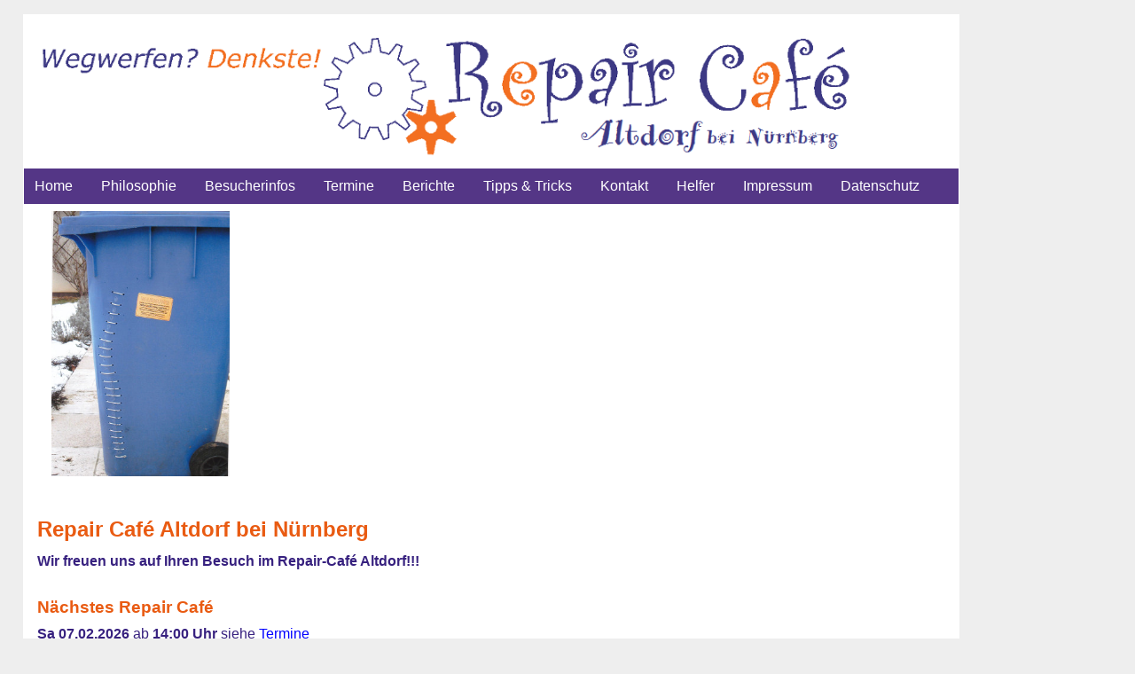

--- FILE ---
content_type: text/html
request_url: https://repaircafe-altdorf.de/
body_size: 1605
content:
<?xml version="1.0" encoding="UTF-8"?>
<!DOCTYPE html PUBLIC "-//W3C//DTD XHTML 1.1//EN"
    "http://www.w3.org/TR/xhtml11/DTD/xhtml11.dtd">
<html xmlns="http://www.w3.org/1999/xhtml" xml:lang="en">
<head>
<meta http-equiv="Content-Type" content="application/xhtml+xml; charset=UTF-8" />
<meta name="generator" content="AsciiDoc 10.2.0" />
<meta name="description" content="Repair Cafe in Altdorf bei Nürnberg" />
<meta name="keywords" content="Repair Cafe, Altdorf, Nürnberg, reparieren, wegwerfen" />
<title>Repair Café Altdorf bei Nürnberg</title>
<link rel="stylesheet" href="styles/asciidoc.css" type="text/css" />


<!-- this makes browsers on smartphones display the page at 100% by
default (instead of zoomed out until unreadable) -->
<meta name="viewport" content="width=device-width,initial-scale=1.0">
</head>
<body class="article">
<div id="header">
<h1>Repair Café Altdorf bei Nürnberg</h1>
</div>
<div id="content">
<div id="preamble">
<div class="sectionbody">
<div class="paragraph"><p><span class="image">
<img src="images/repaircafe_banner_1000px.png" alt="Wegwerfen? Denkste! Repair Café" width="90%" />
</span></p></div>
<div class="paragraph navbar"><p><a href="index.html">Home</a>
<a href="philosophie.html">Philosophie</a>
<a href="besucherinfos.html">Besucherinfos</a>
<a href="termine.html">Termine</a>
<a href="veranstaltungsberichte.html">Berichte</a>
<a href="tipps.html">Tipps &amp; Tricks</a>
<a href="kontakt.html">Kontakt</a>
<a href="helfer.html">Helfer</a>
<a href="impressum.html">Impressum</a>
<a href="datenschutzerklaerung.html">Datenschutz</a></p></div>
<div class="imageblock">
<div class="content">
<img src="images/muelltonne.jpg" alt="Unser Logo" width="20%" />
</div>
</div>
</div>
</div>
<div class="sect1">
<h2 id="_repair_café_altdorf_bei_nürnberg">Repair Café Altdorf bei Nürnberg</h2>
<div class="sectionbody">
<div class="paragraph"><p><strong>Wir freuen uns auf Ihren Besuch im Repair-Café Altdorf!!!</strong></p></div>
<div class="sect2">
<h3 id="_nächstes_repair_café">Nächstes Repair Café</h3>
<div class="paragraph"><p><strong>Sa 07.02.2026</strong> ab <strong>14:00 Uhr</strong>
siehe <a href="termine.html">Termine</a></p></div>
</div>
<div class="sect2">
<h3 id="_was_ist_ein_repair_café">Was ist ein Repair Café?</h3>
<div class="paragraph"><p>Repair Café ist ein Reparatur-Treff bei dem Sie Menschen treffen, die
sich zusammen mit Ihnen um Ihre defekten Sachen kümmern.
Ehrenamtliche Reparatur-Experten helfen den Besuchern, so viel wie
möglich selbst an den mitgebrachten Gegenständen wieder in Ordnung zu
bringen.</p></div>
<div class="paragraph"><p>Wer nichts zu reparieren hat, kann auch einfach mal auf eine Tasse
Kaffee vorbeischauen und sich umsehen, was man alles wieder zum Leben
erwecken kann! Reparaturhelfer werden auch sicher nicht nach Hause
geschickt!</p></div>
</div>
<div class="sect2">
<h3 id="_warum_machen_wir_das">Warum machen wir das?</h3>
<div class="quoteblock">
<div class="content">
<div class="paragraph"><p>Wir möchten der Wegwerfmentalität etwas entgegensetzen. Damit
wollen wir nicht nur unsere Müllberge verkleinern, sondern auch
zeigen, wie sich mit unserer Umwelt auch schonender umgehen lässt.
Dass sich dabei auch die Gelegenheit zu Begegnungen, Inspirationen
und Austausch mit Gleichgesinnten ergibt, ist durchaus gewollt!</p></div>
</div>
<div class="attribution">
</div></div>
</div>
</div>
</div>
</div>
<div id="footer">
<div id="footer-text">
Last updated
 2022-11-07 16:12:06 CET
</div>
</div>
</body>
</html>


--- FILE ---
content_type: text/css
request_url: https://repaircafe-altdorf.de/styles/asciidoc.css
body_size: 2839
content:
/* Shared CSS for AsciiDoc xhtml11 and html5 backends */

/* Default font. */
body {
  color: #37217f;
}

/* Title font. */
h1, h2, h3, h4, h5, h6,
div.title, caption.title,
thead, p.table.header,
#toctitle,
#author, #revnumber, #revdate, #revremark,
#footer {
  font-family: Arial,Helvetica,sans-serif;
}

body {
  margin: 1em 2% 1em 2%;
}

a {
  color: blue;
  text-decoration: underline;
}
a:visited {
  color: #000080;
}

em {
  font-style: italic;
  color: navy;
}

strong {
  font-weight: bold;
}

h1, h2, h3, h4, h5, h6 {
  color: #e95b12;
  margin-top: 1.2em;
  margin-bottom: 0.5em;
  line-height: 1.3;
}

h2 {
  padding-top: 0.5em;
}
h3 {
  float: left;
}
h3 + * {
  clear: left;
}
h5 {
  font-size: 1.0em;
}

div.sectionbody {
  margin-left: 0;
}

hr {
  border: 1px solid silver;
}

p {
  margin-top: 0.5em;
  margin-bottom: 0.5em;
}

ul, ol, li > p {
  margin-top: 0;
}
ul > li     { color: #e95b12; }
ul > li > * { color: #37217f; }


pre {
  padding: 0;
  margin: 0;
}

#author {
  color: #527bbd;
  font-weight: bold;
  font-size: 1.1em;
}
#email {
}
#revnumber, #revdate, #revremark {
}

#footer {
  font-size: small;
}
#footer-text {
  float: right;
  padding-bottom: 0.5em;
  padding-top: 1.5em;
}
#footer-badges {
  float: right;
  padding-bottom: 0.5em;
}

#preamble {
  margin-top: 1.5em;
  margin-bottom: 1.5em;
}
div.exampleblock, div.verseblock,
div.quoteblock, div.literalblock, div.listingblock, div.sidebarblock,
div.admonitionblock {
  margin-top: 1.0em;
  margin-bottom: 1.5em;
}
div.imageblock  {
  margin-left: 1.0em;
  margin-bottom: 1.5em;
}
div.admonitionblock {
  margin-top: 2.0em;
  margin-bottom: 2.0em;
  margin-right: 10%;
  color: #606060;
}

div.content { /* Block element content. */
  padding: 0;
}

/* Block element titles. */
div.title, caption.title {
  color: #e95b12;
  font-weight: bold;
  text-align: left;
  margin-top: 1.0em;
  margin-bottom: 0.5em;
}
div.title + * {
  margin-top: 0;
}

td div.title:first-child {
  margin-top: 0.0em;
}
div.content div.title:first-child {
  margin-top: 0.0em;
}
div.content + div.title {
  margin-top: 0.0em;
}

div.sidebarblock > div.content {
  background: #ffffee;
  border: 1px solid #dddddd;
  border-left: 4px solid #f0f0f0;
  padding: 0.5em;
}

div.listingblock > div.content {
  border: 1px solid #dddddd;
  border-left: 5px solid #f0f0f0;
  background: #f8f8f8;
  padding: 0.5em;
}

div.quoteblock, div.verseblock {
  padding-left: 1.0em;
  margin-left: 1.0em;
  margin-right: 10%;
  border-left: 5px solid #e95b12;
  color: #37217f;
}

div.quoteblock > div.attribution {
  padding-top: 0.5em;
  text-align: right;
  color: #888;
}

div.verseblock > pre.content {
  font-family: inherit;
  font-size: inherit;
}
div.verseblock > div.attribution {
  padding-top: 0.75em;
  text-align: left;
}
/* DEPRECATED: Pre version 8.2.7 verse style literal block. */
div.verseblock + div.attribution {
  text-align: left;
}

div.admonitionblock .icon {
  vertical-align: top;
  font-size: 1.1em;
  font-weight: bold;
  text-decoration: underline;
  color: #527bbd;
  padding-right: 0.5em;
}
div.admonitionblock td.content {
  padding-left: 0.5em;
  border-left: 3px solid #dddddd;
}

div.exampleblock > div.content {
  border-left: 3px solid #dddddd;
  padding-left: 0.5em;
}

div.imageblock div.content { padding-left: 0; }
span.image img { border-style: none; }
a.image:visited { color: white; }

dl {
  margin-top: 0.8em;
  margin-bottom: 0.8em;
}
dt {
  margin-top: 0.5em;
  margin-bottom: 0;
  font-style: normal;
  color: navy;
}
dd > *:first-child {
  margin-top: 0.1em;
}

ul, ol {
    list-style-position: outside;
}
ol.arabic {
  list-style-type: decimal;
}
ol.loweralpha {
  list-style-type: lower-alpha;
}
ol.upperalpha {
  list-style-type: upper-alpha;
}
ol.lowerroman {
  list-style-type: lower-roman;
}
ol.upperroman {
  list-style-type: upper-roman;
}

div.compact ul, div.compact ol,
div.compact p, div.compact p,
div.compact div, div.compact div {
  margin-top: 0.1em;
  margin-bottom: 0.1em;
}

tfoot {
  font-weight: bold;
}
td > div.verse {
  white-space: pre;
}

div.hdlist {
  margin-top: 0.8em;
  margin-bottom: 0.8em;
}
div.hdlist tr {
  padding-bottom: 15px;
}
dt.hdlist1.strong, td.hdlist1.strong {
  font-weight: bold;
}
td.hdlist1 {
  vertical-align: top;
  font-style: normal;
  padding-right: 0.8em;
  color: navy;
}
td.hdlist2 {
  vertical-align: top;
}
div.hdlist.compact tr {
  margin: 0;
  padding-bottom: 0;
}

.comment {
  background: yellow;
}

.footnote, .footnoteref {
  font-size: 0.8em;
}

span.footnote, span.footnoteref {
  vertical-align: super;
}

#footnotes {
  margin: 20px 0 20px 0;
  padding: 7px 0 0 0;
  clear: both;
}

#footnotes div.footnote {
  margin: 0 0 5px 0;
}

#footnotes hr {
  display: none;
}

div.colist td {
  padding-right: 0.5em;
  padding-bottom: 0.3em;
  vertical-align: top;
}
div.colist td img {
  margin-top: 0.3em;
}

@media print {
  #footer-badges { display: none; }
}

#toc {
  margin-bottom: 2.5em;
  background: #E6E6E6;
  padding: 1px 10px 10px 10px;
  border: 2px solid #C0C0C0;
  float: right;
  font-size: 85%;
}

@media only screen and (max-width: 640px),
  only screen and (max-width: 1080px) and (-webkit-min-device-pixel-ratio: 2.0) {

  #toc {
    float: none;
  }
}

#toctitle {
  color: #527bbd;
  font-size: 1.1em;
  font-weight: bold;
  margin-top: 1.0em;
  margin-bottom: 0.1em;
}

div.toclevel0, div.toclevel1, div.toclevel2, div.toclevel3, div.toclevel4 {
  margin-top: 0;
  margin-bottom: 0;
}
div.toclevel2 {
  margin-left: 2em;
  font-size: 0.9em;
}
div.toclevel3 {
  margin-left: 4em;
  font-size: 0.9em;
}
div.toclevel4 {
  margin-left: 6em;
  font-size: 0.9em;
}

span.aqua { color: aqua; }
span.black { color: black; }
span.blue { color: blue; }
span.fuchsia { color: fuchsia; }
span.gray { color: gray; }
span.green { color: green; }
span.lime { color: lime; }
span.maroon { color: maroon; }
span.navy { color: navy; }
span.olive { color: olive; }
span.purple { color: purple; }
span.red { color: red; }
span.silver { color: silver; }
span.teal { color: teal; }
span.white { color: white; }
span.yellow { color: yellow; }

span.aqua-background { background: aqua; }
span.black-background { background: black; }
span.blue-background { background: blue; }
span.fuchsia-background { background: fuchsia; }
span.gray-background { background: gray; }
span.green-background { background: green; }
span.lime-background { background: lime; }
span.maroon-background { background: maroon; }
span.navy-background { background: navy; }
span.olive-background { background: olive; }
span.purple-background { background: purple; }
span.red-background { background: red; }
span.silver-background { background: silver; }
span.teal-background { background: teal; }
span.white-background { background: white; }
span.yellow-background { background: yellow; }

span.big { font-size: 2em; }
span.small { font-size: 0.6em; }

span.underline { text-decoration: underline; }
span.overline { text-decoration: overline; }
span.line-through { text-decoration: line-through; }

div.unbreakable { page-break-inside: avoid; }


/*
 * xhtml11 specific
 *
 * */

tt {
  font-family: "Courier New", Courier, monospace;
  font-size: inherit;
  color: navy;
}

div.tableblock {
  margin-top: 1.0em;
  margin-bottom: 1.5em;
}
div.tableblock > table {
  border: 3px solid #543686;
}
thead, p.table.header {
  font-weight: bold;
  color: #527bbd;
}
p.table {
  margin-top: 0;
}
/* Because the table frame attribute is overriden by CSS in most browsers. */
div.tableblock > table[frame="void"] {
  border-style: none;
}
div.tableblock > table[frame="hsides"] {
  border-left-style: none;
  border-right-style: none;
}
div.tableblock > table[frame="vsides"] {
  border-top-style: none;
  border-bottom-style: none;
}


/*
 * html5 specific
 *
 * */

.monospaced {
  font-family: "Courier New", Courier, monospace;
  font-size: inherit;
  color: navy;
}

table.tableblock {
  margin-top: 1.0em;
  margin-bottom: 1.5em;
}
thead, p.tableblock.header {
  font-weight: bold;
  color: #ffffff;
  background: #543686;
}
p.tableblock {
  margin-top: 0;
}
table.tableblock {
  border-width: 3px;
  border-spacing: 0px;
  border-style: solid;
  border-color: #527bbd;
  border-collapse: collapse;
}
th.tableblock, td.tableblock {
  border-width: 1px;
  padding: 4px;
  border-style: solid;
  border-color: #527bbd;
}

table.tableblock.frame-topbot {
  border-left-style: hidden;
  border-right-style: hidden;
}
table.tableblock.frame-sides {
  border-top-style: hidden;
  border-bottom-style: hidden;
}
table.tableblock.frame-none {
  border-style: hidden;
}

th.tableblock.halign-left, td.tableblock.halign-left {
  text-align: left;
}
th.tableblock.halign-center, td.tableblock.halign-center {
  text-align: center;
}
th.tableblock.halign-right, td.tableblock.halign-right {
  text-align: right;
}

th.tableblock.valign-top, td.tableblock.valign-top {
  vertical-align: top;
}
th.tableblock.valign-middle, td.tableblock.valign-middle {
  vertical-align: middle;
}
th.tableblock.valign-bottom, td.tableblock.valign-bottom {
  vertical-align: bottom;
}


/*
 * manpage specific
 *
 * */

body.manpage h1 {
  padding-top: 0.5em;
  padding-bottom: 0.5em;
  border-top: 2px solid silver;
  border-bottom: 2px solid silver;
}
body.manpage h2 {
  border-style: none;
}
body.manpage div.sectionbody {
  margin-left: 3em;
}

@media print {
  body.manpage div#toc { display: none; }
}

div.sect1 {
  clear: both;
}

div.wikilinks {
  background: #E6E6E6;
  padding: 0 10px 0 10px;
  border: 2px solid #C0C0C0;
  font-size: 85%;
  margin-right: 50%;
  margin-top: -8px;
}

div.sidebarblock {
  margin-top: 1.0em;
  margin-bottom: 1.5em;
  font-size: 85%;
  margin-right: 50%;
}

@media only screen and (max-width: 640px),
  only screen and (max-width: 1080px) and (-webkit-min-device-pixel-ratio: 2.0) {

  div.wikilinks {
    padding: 1px 10px 1px 10px;
    margin-right: 0;
    margin-top: -15px;
  }

  div.sidebarblock {
    margin-right: 0;
  }

  div.imageblock {
    float: none !important;
  }
}

/*
 * for calendar
 */

p.table {
  font-family: Arial,Helvetica,sans-serif;
}

span.talktitle {
  color: #527bbd;
  font-weight: bold;
}

span.talksubtitle,
span.talknotitle {
  font-style: italic;
  font-size: 85%;
}

span.talktime {
  font-style: italic;
  font-size: 80%;
}

span.talkroom {
  font-size: 85%;
}

span.talkspeaker:before {
  content: "(";
}
span.talkspeaker:after {
  content: ")";
}

td,
th {
  padding: 10px;
}

/* added by booboo to make look and feel like repaircafe.org */

html {
  background: #eee;
}

body {
  background: #ffffff;
  padding: 1px 1em 1em 1em;
  max-width: 1024px;
  font-family: Arial,Helvetica,sans-serif;
}

div.navbar {
  background: #543686;
  padding: 0 10px 0 10px;
  margin: 0 -15px;
}

div.navbar a {
  text-decoration: none;
  color: #ffffff;
  font-family: Arial,Helvetica,sans-serif;
  margin-left: 2px;
  margin-right: 26px;
}


div.navbar p {
  line-height: 2.5;
}

#header {
  display: none;
}

#content {
  margin-bottom: 1em;
}

thead th {
  padding-top: 0;
  padding-bottom: 3px;
}

span.rctime,
span.rcnofocus {
  font-size: 80%;
  font-style: italic;
}

span.rcfocus {
  font-style: italic;
}

span.rctitle {
  font-weight: bold;
  color: #e95b12;
}

span.origin {
 font-size: small;
 color: #606060;
}

span.origin a {
 color: #606060;
 text-decoration: underline;
}

/* added by booboo to make mailman look and feel like repaircafe.org */

.mailman_intermediate_headline {
  font-family: Arial,Helvetica,sans-serif;
  font-weight: bold;
  color: #e95b12;
  margin-top: 1.2em;
  margin-bottom: 0.5em;
  line-height: 1.3;
}

.mailman_intermediate_headline a {
  text-decoration: none;
  color: #e95b12;
}
